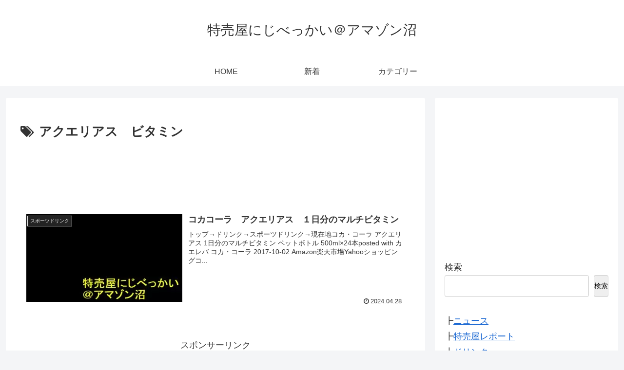

--- FILE ---
content_type: text/html; charset=utf-8
request_url: https://www.google.com/recaptcha/api2/aframe
body_size: 268
content:
<!DOCTYPE HTML><html><head><meta http-equiv="content-type" content="text/html; charset=UTF-8"></head><body><script nonce="FhErYBWz2hmh0lrDOqF_Uw">/** Anti-fraud and anti-abuse applications only. See google.com/recaptcha */ try{var clients={'sodar':'https://pagead2.googlesyndication.com/pagead/sodar?'};window.addEventListener("message",function(a){try{if(a.source===window.parent){var b=JSON.parse(a.data);var c=clients[b['id']];if(c){var d=document.createElement('img');d.src=c+b['params']+'&rc='+(localStorage.getItem("rc::a")?sessionStorage.getItem("rc::b"):"");window.document.body.appendChild(d);sessionStorage.setItem("rc::e",parseInt(sessionStorage.getItem("rc::e")||0)+1);localStorage.setItem("rc::h",'1768983147146');}}}catch(b){}});window.parent.postMessage("_grecaptcha_ready", "*");}catch(b){}</script></body></html>